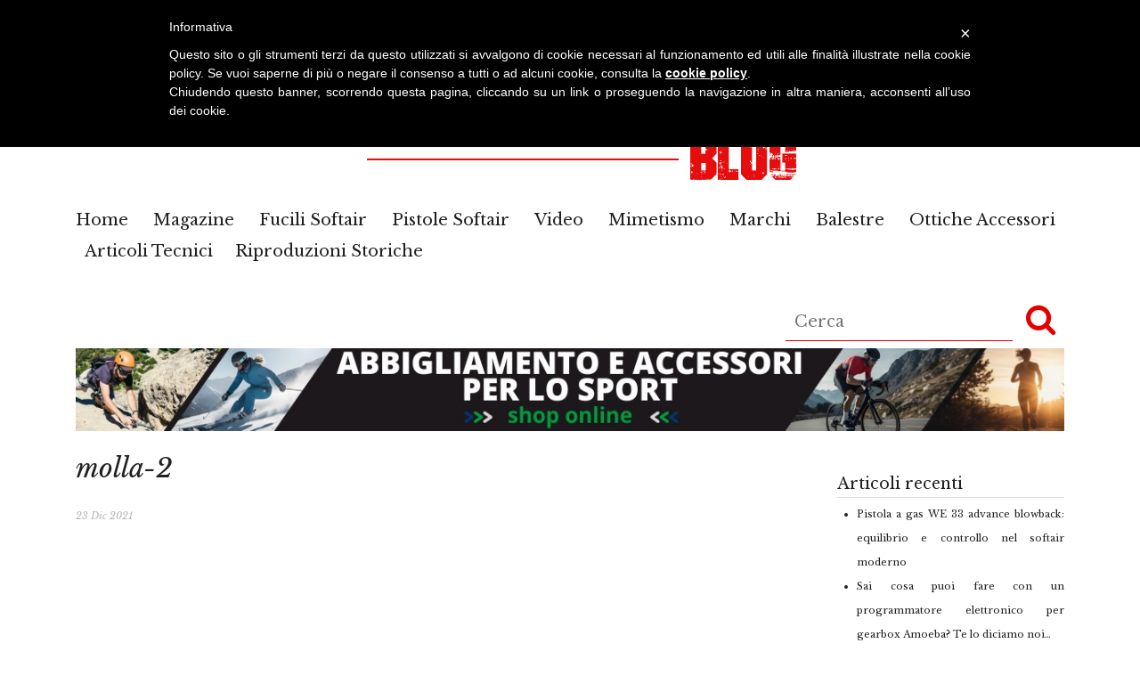

--- FILE ---
content_type: text/html; charset=UTF-8
request_url: https://www.softair.blog/articoli-tecnici-softair/parliamo-di-fucili-a-molla-4-modelli-a-confronto/attachment/molla-2/
body_size: 7918
content:
<!doctype html>
<html lang="it-IT" class="no-js">
    <head>
        <meta charset="UTF-8">
        <title>molla-2 - Blog Softair</title>

        <link href="//www.google-analytics.com" rel="dns-prefetch">
        <link href="https://www.softair.blog/wp-content/themes/disual/img/icons/favicon.png" rel="shortcut icon">
        <link href="https://www.softair.blog/wp-content/themes/disual/img/icons/touch.png" rel="apple-touch-icon-precomposed">

        <link rel="apple-touch-icon" sizes="180x180" href="https://www.softair.blog/wp-content/themes/disual/img/icons/apple-touch-icon.png">
        <link rel="icon" type="image/png" sizes="32x32" href="https://www.softair.blog/wp-content/themes/disual/img/icons/favicon-32x32.png">
        <link rel="icon" type="image/png" sizes="192x192" href="https://www.softair.blog/wp-content/themes/disual/img/icons/android-chrome-192x192.png">
        <link rel="icon" type="image/png" sizes="16x16" href="https://www.softair.blog/wp-content/themes/disual/img/icons/favicon-16x16.png">
        <link rel="manifest" href="https://www.softair.blog/wp-content/themes/disual/img/icons/site.webmanifest">
        <link rel="mask-icon" href="https://www.softair.blog/wp-content/themes/disual/img/icons/safari-pinned-tab.svg" color="#000000">
        <meta name="msapplication-TileColor" content="#000000">
        <meta name="msapplication-TileImage" content="https://www.softair.blog/wp-content/themes/disual/img/icons/mstile-144x144.png">
        <meta name="theme-color" content="#ffffff">

        <meta http-equiv="X-UA-Compatible" content="IE=edge,chrome=1">
        <meta name="viewport" content="width=device-width, initial-scale=1.0">

        <meta name='robots' content='index, follow, max-image-preview:large, max-snippet:-1, max-video-preview:-1' />

	<!-- This site is optimized with the Yoast SEO plugin v25.6 - https://yoast.com/wordpress/plugins/seo/ -->
	<link rel="canonical" href="https://www.softair.blog/articoli-tecnici-softair/parliamo-di-fucili-a-molla-4-modelli-a-confronto/attachment/molla-2/" />
	<meta property="og:locale" content="it_IT" />
	<meta property="og:type" content="article" />
	<meta property="og:title" content="molla-2 - Blog Softair" />
	<meta property="og:url" content="https://www.softair.blog/articoli-tecnici-softair/parliamo-di-fucili-a-molla-4-modelli-a-confronto/attachment/molla-2/" />
	<meta property="og:site_name" content="Blog Softair" />
	<meta property="og:image" content="https://www.softair.blog/articoli-tecnici-softair/parliamo-di-fucili-a-molla-4-modelli-a-confronto/attachment/molla-2" />
	<meta property="og:image:width" content="1000" />
	<meta property="og:image:height" content="1000" />
	<meta property="og:image:type" content="image/jpeg" />
	<meta name="twitter:card" content="summary_large_image" />
	<script type="application/ld+json" class="yoast-schema-graph">{"@context":"https://schema.org","@graph":[{"@type":"WebPage","@id":"https://www.softair.blog/articoli-tecnici-softair/parliamo-di-fucili-a-molla-4-modelli-a-confronto/attachment/molla-2/","url":"https://www.softair.blog/articoli-tecnici-softair/parliamo-di-fucili-a-molla-4-modelli-a-confronto/attachment/molla-2/","name":"molla-2 - Blog Softair","isPartOf":{"@id":"https://www.softair.blog/#website"},"primaryImageOfPage":{"@id":"https://www.softair.blog/articoli-tecnici-softair/parliamo-di-fucili-a-molla-4-modelli-a-confronto/attachment/molla-2/#primaryimage"},"image":{"@id":"https://www.softair.blog/articoli-tecnici-softair/parliamo-di-fucili-a-molla-4-modelli-a-confronto/attachment/molla-2/#primaryimage"},"thumbnailUrl":"https://www.softair.blog/wp-content/uploads/2021/12/molla-2.jpg","datePublished":"2021-12-23T08:59:04+00:00","breadcrumb":{"@id":"https://www.softair.blog/articoli-tecnici-softair/parliamo-di-fucili-a-molla-4-modelli-a-confronto/attachment/molla-2/#breadcrumb"},"inLanguage":"it-IT","potentialAction":[{"@type":"ReadAction","target":["https://www.softair.blog/articoli-tecnici-softair/parliamo-di-fucili-a-molla-4-modelli-a-confronto/attachment/molla-2/"]}]},{"@type":"ImageObject","inLanguage":"it-IT","@id":"https://www.softair.blog/articoli-tecnici-softair/parliamo-di-fucili-a-molla-4-modelli-a-confronto/attachment/molla-2/#primaryimage","url":"https://www.softair.blog/wp-content/uploads/2021/12/molla-2.jpg","contentUrl":"https://www.softair.blog/wp-content/uploads/2021/12/molla-2.jpg","width":1000,"height":1000},{"@type":"BreadcrumbList","@id":"https://www.softair.blog/articoli-tecnici-softair/parliamo-di-fucili-a-molla-4-modelli-a-confronto/attachment/molla-2/#breadcrumb","itemListElement":[{"@type":"ListItem","position":1,"name":"Home","item":"https://www.softair.blog/"},{"@type":"ListItem","position":2,"name":"Parliamo di fucili a molla, 4 modelli a confronto!","item":"https://www.softair.blog/articoli-tecnici-softair/parliamo-di-fucili-a-molla-4-modelli-a-confronto/"},{"@type":"ListItem","position":3,"name":"molla-2"}]},{"@type":"WebSite","@id":"https://www.softair.blog/#website","url":"https://www.softair.blog/","name":"Blog Softair","description":"Blog Softair","potentialAction":[{"@type":"SearchAction","target":{"@type":"EntryPoint","urlTemplate":"https://www.softair.blog/?s={search_term_string}"},"query-input":{"@type":"PropertyValueSpecification","valueRequired":true,"valueName":"search_term_string"}}],"inLanguage":"it-IT"}]}</script>
	<!-- / Yoast SEO plugin. -->


<script type="text/javascript">
/* <![CDATA[ */
window._wpemojiSettings = {"baseUrl":"https:\/\/s.w.org\/images\/core\/emoji\/15.0.3\/72x72\/","ext":".png","svgUrl":"https:\/\/s.w.org\/images\/core\/emoji\/15.0.3\/svg\/","svgExt":".svg","source":{"concatemoji":"https:\/\/www.softair.blog\/wp-includes\/js\/wp-emoji-release.min.js?ver=6.6.4"}};
/*! This file is auto-generated */
!function(i,n){var o,s,e;function c(e){try{var t={supportTests:e,timestamp:(new Date).valueOf()};sessionStorage.setItem(o,JSON.stringify(t))}catch(e){}}function p(e,t,n){e.clearRect(0,0,e.canvas.width,e.canvas.height),e.fillText(t,0,0);var t=new Uint32Array(e.getImageData(0,0,e.canvas.width,e.canvas.height).data),r=(e.clearRect(0,0,e.canvas.width,e.canvas.height),e.fillText(n,0,0),new Uint32Array(e.getImageData(0,0,e.canvas.width,e.canvas.height).data));return t.every(function(e,t){return e===r[t]})}function u(e,t,n){switch(t){case"flag":return n(e,"\ud83c\udff3\ufe0f\u200d\u26a7\ufe0f","\ud83c\udff3\ufe0f\u200b\u26a7\ufe0f")?!1:!n(e,"\ud83c\uddfa\ud83c\uddf3","\ud83c\uddfa\u200b\ud83c\uddf3")&&!n(e,"\ud83c\udff4\udb40\udc67\udb40\udc62\udb40\udc65\udb40\udc6e\udb40\udc67\udb40\udc7f","\ud83c\udff4\u200b\udb40\udc67\u200b\udb40\udc62\u200b\udb40\udc65\u200b\udb40\udc6e\u200b\udb40\udc67\u200b\udb40\udc7f");case"emoji":return!n(e,"\ud83d\udc26\u200d\u2b1b","\ud83d\udc26\u200b\u2b1b")}return!1}function f(e,t,n){var r="undefined"!=typeof WorkerGlobalScope&&self instanceof WorkerGlobalScope?new OffscreenCanvas(300,150):i.createElement("canvas"),a=r.getContext("2d",{willReadFrequently:!0}),o=(a.textBaseline="top",a.font="600 32px Arial",{});return e.forEach(function(e){o[e]=t(a,e,n)}),o}function t(e){var t=i.createElement("script");t.src=e,t.defer=!0,i.head.appendChild(t)}"undefined"!=typeof Promise&&(o="wpEmojiSettingsSupports",s=["flag","emoji"],n.supports={everything:!0,everythingExceptFlag:!0},e=new Promise(function(e){i.addEventListener("DOMContentLoaded",e,{once:!0})}),new Promise(function(t){var n=function(){try{var e=JSON.parse(sessionStorage.getItem(o));if("object"==typeof e&&"number"==typeof e.timestamp&&(new Date).valueOf()<e.timestamp+604800&&"object"==typeof e.supportTests)return e.supportTests}catch(e){}return null}();if(!n){if("undefined"!=typeof Worker&&"undefined"!=typeof OffscreenCanvas&&"undefined"!=typeof URL&&URL.createObjectURL&&"undefined"!=typeof Blob)try{var e="postMessage("+f.toString()+"("+[JSON.stringify(s),u.toString(),p.toString()].join(",")+"));",r=new Blob([e],{type:"text/javascript"}),a=new Worker(URL.createObjectURL(r),{name:"wpTestEmojiSupports"});return void(a.onmessage=function(e){c(n=e.data),a.terminate(),t(n)})}catch(e){}c(n=f(s,u,p))}t(n)}).then(function(e){for(var t in e)n.supports[t]=e[t],n.supports.everything=n.supports.everything&&n.supports[t],"flag"!==t&&(n.supports.everythingExceptFlag=n.supports.everythingExceptFlag&&n.supports[t]);n.supports.everythingExceptFlag=n.supports.everythingExceptFlag&&!n.supports.flag,n.DOMReady=!1,n.readyCallback=function(){n.DOMReady=!0}}).then(function(){return e}).then(function(){var e;n.supports.everything||(n.readyCallback(),(e=n.source||{}).concatemoji?t(e.concatemoji):e.wpemoji&&e.twemoji&&(t(e.twemoji),t(e.wpemoji)))}))}((window,document),window._wpemojiSettings);
/* ]]> */
</script>
<style id='wp-emoji-styles-inline-css' type='text/css'>

	img.wp-smiley, img.emoji {
		display: inline !important;
		border: none !important;
		box-shadow: none !important;
		height: 1em !important;
		width: 1em !important;
		margin: 0 0.07em !important;
		vertical-align: -0.1em !important;
		background: none !important;
		padding: 0 !important;
	}
</style>
<link rel='stylesheet' id='wp-block-library-css' href='https://www.softair.blog/wp-includes/css/dist/block-library/style.min.css?ver=6.6.4' media='all' />
<style id='classic-theme-styles-inline-css' type='text/css'>
/*! This file is auto-generated */
.wp-block-button__link{color:#fff;background-color:#32373c;border-radius:9999px;box-shadow:none;text-decoration:none;padding:calc(.667em + 2px) calc(1.333em + 2px);font-size:1.125em}.wp-block-file__button{background:#32373c;color:#fff;text-decoration:none}
</style>
<style id='global-styles-inline-css' type='text/css'>
:root{--wp--preset--aspect-ratio--square: 1;--wp--preset--aspect-ratio--4-3: 4/3;--wp--preset--aspect-ratio--3-4: 3/4;--wp--preset--aspect-ratio--3-2: 3/2;--wp--preset--aspect-ratio--2-3: 2/3;--wp--preset--aspect-ratio--16-9: 16/9;--wp--preset--aspect-ratio--9-16: 9/16;--wp--preset--color--black: #000000;--wp--preset--color--cyan-bluish-gray: #abb8c3;--wp--preset--color--white: #ffffff;--wp--preset--color--pale-pink: #f78da7;--wp--preset--color--vivid-red: #cf2e2e;--wp--preset--color--luminous-vivid-orange: #ff6900;--wp--preset--color--luminous-vivid-amber: #fcb900;--wp--preset--color--light-green-cyan: #7bdcb5;--wp--preset--color--vivid-green-cyan: #00d084;--wp--preset--color--pale-cyan-blue: #8ed1fc;--wp--preset--color--vivid-cyan-blue: #0693e3;--wp--preset--color--vivid-purple: #9b51e0;--wp--preset--gradient--vivid-cyan-blue-to-vivid-purple: linear-gradient(135deg,rgba(6,147,227,1) 0%,rgb(155,81,224) 100%);--wp--preset--gradient--light-green-cyan-to-vivid-green-cyan: linear-gradient(135deg,rgb(122,220,180) 0%,rgb(0,208,130) 100%);--wp--preset--gradient--luminous-vivid-amber-to-luminous-vivid-orange: linear-gradient(135deg,rgba(252,185,0,1) 0%,rgba(255,105,0,1) 100%);--wp--preset--gradient--luminous-vivid-orange-to-vivid-red: linear-gradient(135deg,rgba(255,105,0,1) 0%,rgb(207,46,46) 100%);--wp--preset--gradient--very-light-gray-to-cyan-bluish-gray: linear-gradient(135deg,rgb(238,238,238) 0%,rgb(169,184,195) 100%);--wp--preset--gradient--cool-to-warm-spectrum: linear-gradient(135deg,rgb(74,234,220) 0%,rgb(151,120,209) 20%,rgb(207,42,186) 40%,rgb(238,44,130) 60%,rgb(251,105,98) 80%,rgb(254,248,76) 100%);--wp--preset--gradient--blush-light-purple: linear-gradient(135deg,rgb(255,206,236) 0%,rgb(152,150,240) 100%);--wp--preset--gradient--blush-bordeaux: linear-gradient(135deg,rgb(254,205,165) 0%,rgb(254,45,45) 50%,rgb(107,0,62) 100%);--wp--preset--gradient--luminous-dusk: linear-gradient(135deg,rgb(255,203,112) 0%,rgb(199,81,192) 50%,rgb(65,88,208) 100%);--wp--preset--gradient--pale-ocean: linear-gradient(135deg,rgb(255,245,203) 0%,rgb(182,227,212) 50%,rgb(51,167,181) 100%);--wp--preset--gradient--electric-grass: linear-gradient(135deg,rgb(202,248,128) 0%,rgb(113,206,126) 100%);--wp--preset--gradient--midnight: linear-gradient(135deg,rgb(2,3,129) 0%,rgb(40,116,252) 100%);--wp--preset--font-size--small: 13px;--wp--preset--font-size--medium: 20px;--wp--preset--font-size--large: 36px;--wp--preset--font-size--x-large: 42px;--wp--preset--spacing--20: 0.44rem;--wp--preset--spacing--30: 0.67rem;--wp--preset--spacing--40: 1rem;--wp--preset--spacing--50: 1.5rem;--wp--preset--spacing--60: 2.25rem;--wp--preset--spacing--70: 3.38rem;--wp--preset--spacing--80: 5.06rem;--wp--preset--shadow--natural: 6px 6px 9px rgba(0, 0, 0, 0.2);--wp--preset--shadow--deep: 12px 12px 50px rgba(0, 0, 0, 0.4);--wp--preset--shadow--sharp: 6px 6px 0px rgba(0, 0, 0, 0.2);--wp--preset--shadow--outlined: 6px 6px 0px -3px rgba(255, 255, 255, 1), 6px 6px rgba(0, 0, 0, 1);--wp--preset--shadow--crisp: 6px 6px 0px rgba(0, 0, 0, 1);}:where(.is-layout-flex){gap: 0.5em;}:where(.is-layout-grid){gap: 0.5em;}body .is-layout-flex{display: flex;}.is-layout-flex{flex-wrap: wrap;align-items: center;}.is-layout-flex > :is(*, div){margin: 0;}body .is-layout-grid{display: grid;}.is-layout-grid > :is(*, div){margin: 0;}:where(.wp-block-columns.is-layout-flex){gap: 2em;}:where(.wp-block-columns.is-layout-grid){gap: 2em;}:where(.wp-block-post-template.is-layout-flex){gap: 1.25em;}:where(.wp-block-post-template.is-layout-grid){gap: 1.25em;}.has-black-color{color: var(--wp--preset--color--black) !important;}.has-cyan-bluish-gray-color{color: var(--wp--preset--color--cyan-bluish-gray) !important;}.has-white-color{color: var(--wp--preset--color--white) !important;}.has-pale-pink-color{color: var(--wp--preset--color--pale-pink) !important;}.has-vivid-red-color{color: var(--wp--preset--color--vivid-red) !important;}.has-luminous-vivid-orange-color{color: var(--wp--preset--color--luminous-vivid-orange) !important;}.has-luminous-vivid-amber-color{color: var(--wp--preset--color--luminous-vivid-amber) !important;}.has-light-green-cyan-color{color: var(--wp--preset--color--light-green-cyan) !important;}.has-vivid-green-cyan-color{color: var(--wp--preset--color--vivid-green-cyan) !important;}.has-pale-cyan-blue-color{color: var(--wp--preset--color--pale-cyan-blue) !important;}.has-vivid-cyan-blue-color{color: var(--wp--preset--color--vivid-cyan-blue) !important;}.has-vivid-purple-color{color: var(--wp--preset--color--vivid-purple) !important;}.has-black-background-color{background-color: var(--wp--preset--color--black) !important;}.has-cyan-bluish-gray-background-color{background-color: var(--wp--preset--color--cyan-bluish-gray) !important;}.has-white-background-color{background-color: var(--wp--preset--color--white) !important;}.has-pale-pink-background-color{background-color: var(--wp--preset--color--pale-pink) !important;}.has-vivid-red-background-color{background-color: var(--wp--preset--color--vivid-red) !important;}.has-luminous-vivid-orange-background-color{background-color: var(--wp--preset--color--luminous-vivid-orange) !important;}.has-luminous-vivid-amber-background-color{background-color: var(--wp--preset--color--luminous-vivid-amber) !important;}.has-light-green-cyan-background-color{background-color: var(--wp--preset--color--light-green-cyan) !important;}.has-vivid-green-cyan-background-color{background-color: var(--wp--preset--color--vivid-green-cyan) !important;}.has-pale-cyan-blue-background-color{background-color: var(--wp--preset--color--pale-cyan-blue) !important;}.has-vivid-cyan-blue-background-color{background-color: var(--wp--preset--color--vivid-cyan-blue) !important;}.has-vivid-purple-background-color{background-color: var(--wp--preset--color--vivid-purple) !important;}.has-black-border-color{border-color: var(--wp--preset--color--black) !important;}.has-cyan-bluish-gray-border-color{border-color: var(--wp--preset--color--cyan-bluish-gray) !important;}.has-white-border-color{border-color: var(--wp--preset--color--white) !important;}.has-pale-pink-border-color{border-color: var(--wp--preset--color--pale-pink) !important;}.has-vivid-red-border-color{border-color: var(--wp--preset--color--vivid-red) !important;}.has-luminous-vivid-orange-border-color{border-color: var(--wp--preset--color--luminous-vivid-orange) !important;}.has-luminous-vivid-amber-border-color{border-color: var(--wp--preset--color--luminous-vivid-amber) !important;}.has-light-green-cyan-border-color{border-color: var(--wp--preset--color--light-green-cyan) !important;}.has-vivid-green-cyan-border-color{border-color: var(--wp--preset--color--vivid-green-cyan) !important;}.has-pale-cyan-blue-border-color{border-color: var(--wp--preset--color--pale-cyan-blue) !important;}.has-vivid-cyan-blue-border-color{border-color: var(--wp--preset--color--vivid-cyan-blue) !important;}.has-vivid-purple-border-color{border-color: var(--wp--preset--color--vivid-purple) !important;}.has-vivid-cyan-blue-to-vivid-purple-gradient-background{background: var(--wp--preset--gradient--vivid-cyan-blue-to-vivid-purple) !important;}.has-light-green-cyan-to-vivid-green-cyan-gradient-background{background: var(--wp--preset--gradient--light-green-cyan-to-vivid-green-cyan) !important;}.has-luminous-vivid-amber-to-luminous-vivid-orange-gradient-background{background: var(--wp--preset--gradient--luminous-vivid-amber-to-luminous-vivid-orange) !important;}.has-luminous-vivid-orange-to-vivid-red-gradient-background{background: var(--wp--preset--gradient--luminous-vivid-orange-to-vivid-red) !important;}.has-very-light-gray-to-cyan-bluish-gray-gradient-background{background: var(--wp--preset--gradient--very-light-gray-to-cyan-bluish-gray) !important;}.has-cool-to-warm-spectrum-gradient-background{background: var(--wp--preset--gradient--cool-to-warm-spectrum) !important;}.has-blush-light-purple-gradient-background{background: var(--wp--preset--gradient--blush-light-purple) !important;}.has-blush-bordeaux-gradient-background{background: var(--wp--preset--gradient--blush-bordeaux) !important;}.has-luminous-dusk-gradient-background{background: var(--wp--preset--gradient--luminous-dusk) !important;}.has-pale-ocean-gradient-background{background: var(--wp--preset--gradient--pale-ocean) !important;}.has-electric-grass-gradient-background{background: var(--wp--preset--gradient--electric-grass) !important;}.has-midnight-gradient-background{background: var(--wp--preset--gradient--midnight) !important;}.has-small-font-size{font-size: var(--wp--preset--font-size--small) !important;}.has-medium-font-size{font-size: var(--wp--preset--font-size--medium) !important;}.has-large-font-size{font-size: var(--wp--preset--font-size--large) !important;}.has-x-large-font-size{font-size: var(--wp--preset--font-size--x-large) !important;}
:where(.wp-block-post-template.is-layout-flex){gap: 1.25em;}:where(.wp-block-post-template.is-layout-grid){gap: 1.25em;}
:where(.wp-block-columns.is-layout-flex){gap: 2em;}:where(.wp-block-columns.is-layout-grid){gap: 2em;}
:root :where(.wp-block-pullquote){font-size: 1.5em;line-height: 1.6;}
</style>
<link rel='stylesheet' id='mailup-css' href='https://www.softair.blog/wp-content/plugins/mailup-email-and-newsletter-subscription-form/public/css/mailup-public.css?ver=1.2.7' media='all' />
<link rel='stylesheet' id='fontawesome-css' href='https://www.softair.blog/wp-content/themes/disual/css/font-awesome.min.css?ver=6.6.4' media='all' />
<link rel='stylesheet' id='bootstrap-css' href='https://www.softair.blog/wp-content/themes/disual/bootstrap/css/bootstrap.min.css?ver=6.6.4' media='all' />
<link rel='stylesheet' id='normalize-css' href='https://www.softair.blog/wp-content/themes/disual/normalize.min.css?ver=1.0' media='all' />
<link rel='stylesheet' id='disual-css' href='https://www.softair.blog/wp-content/themes/disual/style.css?ver=1.0' media='all' />
<script type="text/javascript" src="https://www.softair.blog/wp-includes/js/jquery/jquery.min.js?ver=3.7.1" id="jquery-core-js"></script>
<script type="text/javascript" src="https://www.softair.blog/wp-includes/js/jquery/jquery-migrate.min.js?ver=3.4.1" id="jquery-migrate-js"></script>
<script type="text/javascript" src="https://www.softair.blog/wp-content/themes/disual/bootstrap/js/tether.min.js?ver=1.0.0" id="tetherscripts-js"></script>
<script type="text/javascript" src="https://www.softair.blog/wp-content/themes/disual/bootstrap/js/bootstrap.min.js?ver=1.0.0" id="bootstrapscripts-js"></script>
<script type="text/javascript" src="https://www.softair.blog/wp-content/themes/disual/js/lib/conditionizr-4.3.0.min.js?ver=4.3.0" id="conditionizr-js"></script>
<script type="text/javascript" src="https://www.softair.blog/wp-content/themes/disual/js/lib/modernizr-2.7.1.min.js?ver=2.7.1" id="modernizr-js"></script>
<script type="text/javascript" src="https://www.softair.blog/wp-content/themes/disual/js/scripts.js?ver=1.0.0" id="disualscripts-js"></script>
<script type="text/javascript" src="https://www.softair.blog/wp-content/plugins/mailup-email-and-newsletter-subscription-form/admin/js/jquery.validate.min.js?ver=1.19.5" id="mailup_validate-js"></script>
<script type="text/javascript" src="https://www.softair.blog/wp-content/plugins/mailup-email-and-newsletter-subscription-form/admin/js/localization/messages_it.js?ver=1.19.5" id="mailup_validate_loc_it-js"></script>
<script type="text/javascript" id="mailup-js-extra">
/* <![CDATA[ */
var mailup_params = {"ajax_url":"https:\/\/www.softair.blog\/wp-admin\/admin-ajax.php","ajaxNonce":"bfd601c60d"};
/* ]]> */
</script>
<script type="text/javascript" src="https://www.softair.blog/wp-content/plugins/mailup-email-and-newsletter-subscription-form/public/js/mailup-public.js?ver=1.2.7" id="mailup-js"></script>
<link rel="https://api.w.org/" href="https://www.softair.blog/wp-json/" /><link rel="alternate" title="JSON" type="application/json" href="https://www.softair.blog/wp-json/wp/v2/media/3557" /><link rel="alternate" title="oEmbed (JSON)" type="application/json+oembed" href="https://www.softair.blog/wp-json/oembed/1.0/embed?url=https%3A%2F%2Fwww.softair.blog%2Farticoli-tecnici-softair%2Fparliamo-di-fucili-a-molla-4-modelli-a-confronto%2Fattachment%2Fmolla-2%2F" />
<link rel="alternate" title="oEmbed (XML)" type="text/xml+oembed" href="https://www.softair.blog/wp-json/oembed/1.0/embed?url=https%3A%2F%2Fwww.softair.blog%2Farticoli-tecnici-softair%2Fparliamo-di-fucili-a-molla-4-modelli-a-confronto%2Fattachment%2Fmolla-2%2F&#038;format=xml" />
<link rel="icon" href="https://www.softair.blog/wp-content/uploads/2020/06/cropped-android-chrome-96x96-1-32x32.png" sizes="32x32" />
<link rel="icon" href="https://www.softair.blog/wp-content/uploads/2020/06/cropped-android-chrome-96x96-1-192x192.png" sizes="192x192" />
<link rel="apple-touch-icon" href="https://www.softair.blog/wp-content/uploads/2020/06/cropped-android-chrome-96x96-1-180x180.png" />
<meta name="msapplication-TileImage" content="https://www.softair.blog/wp-content/uploads/2020/06/cropped-android-chrome-96x96-1-270x270.png" />
        <script>
            // conditionizr.com
            // configure environment tests
            conditionizr.config({
                assets: 'https://www.softair.blog/wp-content/themes/disual',
                tests: {}
            });
        </script>

    </head>
    <body class="attachment attachment-template-default single single-attachment postid-3557 attachmentid-3557 attachment-jpeg molla-2">

        <!-- wrapper -->
        <div class="wrapper">

            <!-- header -->
            <header class="header clear" role="banner">
                
                                <div class="container">

                    <!-- logo -->
                    <div class="logo">
                        <a href="https://www.softair.blog">
                            <img src="https://www.softair.blog/wp-content/themes/disual/img/logo-softair-blog.jpg" alt="Blog del mondo del Softair e del Mil-Sim" class="logo-img">
                        </a>
                    </div>
                    <!-- /logo -->

                    <!-- nav -->
                    <nav class="nav" role="navigation">
                        <i class="fa fa-2x fa-bars" aria-hidden="true"></i>
                        <ul id="menu-main-menu" class="menu"><li id="menu-item-10" class="menu-item menu-item-type-custom menu-item-object-custom menu-item-home menu-item-10"><a href="https://www.softair.blog/">Home</a></li>
<li id="menu-item-107" class="menu-item menu-item-type-taxonomy menu-item-object-category menu-item-107"><a href="https://www.softair.blog/./magazine/">Magazine</a></li>
<li id="menu-item-3357" class="menu-item menu-item-type-taxonomy menu-item-object-category menu-item-3357"><a href="https://www.softair.blog/./fucili-softair/">Fucili Softair</a></li>
<li id="menu-item-3358" class="menu-item menu-item-type-taxonomy menu-item-object-category menu-item-3358"><a href="https://www.softair.blog/./pistole-softair/">Pistole Softair</a></li>
<li id="menu-item-2082" class="menu-item menu-item-type-taxonomy menu-item-object-category menu-item-2082"><a href="https://www.softair.blog/./video-showing-softair/">Video</a></li>
<li id="menu-item-3621" class="menu-item menu-item-type-taxonomy menu-item-object-category menu-item-3621"><a href="https://www.softair.blog/./mimetismo-softair/">Mimetismo</a></li>
<li id="menu-item-3650" class="menu-item menu-item-type-taxonomy menu-item-object-category menu-item-3650"><a href="https://www.softair.blog/./marchi-softair/">Marchi</a></li>
<li id="menu-item-4670" class="menu-item menu-item-type-taxonomy menu-item-object-category menu-item-4670"><a href="https://www.softair.blog/./balestre-sportive/">Balestre</a></li>
<li id="menu-item-4352" class="menu-item menu-item-type-taxonomy menu-item-object-category menu-item-4352"><a href="https://www.softair.blog/./ottiche-accessori/">Ottiche Accessori</a></li>
<li id="menu-item-3451" class="menu-item menu-item-type-taxonomy menu-item-object-category menu-item-3451"><a href="https://www.softair.blog/./articoli-tecnici-softair/">Articoli Tecnici</a></li>
<li id="menu-item-6703" class="menu-item menu-item-type-taxonomy menu-item-object-category menu-item-6703"><a href="https://www.softair.blog/./riproduzioni-storiche/">Riproduzioni Storiche</a></li>
</ul>                	<!-- search -->
<form class="search" method="get" action="https://www.softair.blog" role="search">
	<input class="search-input" type="search" name="s" placeholder="Cerca">
	<button class="search-submit" type="submit" role="button"><i class="fa fa-2x fa-search" aria-hidden="true"></i></button>
</form>
<!-- /search -->
                    </nav>
                    <!-- /nav -->
                </div>
            </header>
            <!-- /header -->
            <div class="container">												<a href="https://www.titanosport.com/abbigliamento-e-accessori" target="_blank">
                                                <img class="hidden-sm-down aligncenter wp-image-5670 size-full" src="https://www.softair.blog/wp-content/uploads/2025/12/shop-online-abbigliamento-accessori-sport-desktop.jpg" alt="" />
                                                <img class="hidden-md-up aligncenter wp-image-5671 size-full" src="https://www.softair.blog/wp-content/uploads/2025/12/shop-online-abbigliamento-accessori-sport-mobile.jpg" alt="" />
                                            </a>

                        

                        

                                                                        
    <div class="row">
        <div class="col-md-9">
            <main role="main">
            <!-- section -->
            <section>

            
                    <!-- article -->
                    <article id="post-3557" class="post-3557 attachment type-attachment status-inherit hentry">

                            <!-- post thumbnail -->
                                                        <!-- /post thumbnail -->

                            <!-- post title -->
                            <h1 class="post-title">molla-2</a></h1>
                            <!-- /post title -->

                            <!-- post details -->
                            <p class="post-date">23 Dic 2021 </p>
                            <!-- /post details -->

                            <p class="attachment"><a href='https://www.softair.blog/wp-content/uploads/2021/12/molla-2.jpg'><img fetchpriority="high" decoding="async" width="400" height="400" src="https://www.softair.blog/wp-content/uploads/2021/12/molla-2-400x400.jpg" class="attachment-medium size-medium" alt="" srcset="https://www.softair.blog/wp-content/uploads/2021/12/molla-2-400x400.jpg 400w, https://www.softair.blog/wp-content/uploads/2021/12/molla-2-150x150.jpg 150w, https://www.softair.blog/wp-content/uploads/2021/12/molla-2-768x768.jpg 768w, https://www.softair.blog/wp-content/uploads/2021/12/molla-2.jpg 1000w" sizes="(max-width: 400px) 100vw, 400px" /></a></p>

                            <p class="post-tag"></p>
                            
                                                        <div class="clear"></div>
                    </article>
                    <!-- /article -->

            
            
            </section>
            <!-- /section -->
            </main>
        </div>
        <div class="col-md-3">
            <!-- sidebar -->
<aside class="sidebar" role="complementary">

	<div class="sidebar-widget">
		
		<div id="recent-posts-2" class="widget_recent_entries">
		<h3>Articoli recenti</h3>
		<ul>
											<li>
					<a href="https://www.softair.blog/magazine/pistola-a-gas-we-33-advance-blowback-equilibrio-e-controllo-nel-softair-moderno/">Pistola a gas WE 33 advance blowback: equilibrio e controllo nel softair moderno</a>
									</li>
											<li>
					<a href="https://www.softair.blog/articoli-tecnici-softair/sai-cosa-puoi-fare-con-un-programmatore-elettronico-per-gearbox-amoeba-te-lo-diciamo-noi/">Sai cosa puoi fare con un programmatore elettronico per gearbox Amoeba? Te lo diciamo noi&#8230;</a>
									</li>
											<li>
					<a href="https://www.softair.blog/pistole-softair/nuovi-arrivi-softair-pistole-a-gas-e-co2-appena-disponibili/">Nuovi arrivi softair: pistole a gas e Co2 appena disponibili</a>
									</li>
											<li>
					<a href="https://www.softair.blog/magazine/guida-completa-allequipaggiamento-per-principianti-nel-softair/">Guida completa all’equipaggiamento per principianti nel softair</a>
									</li>
											<li>
					<a href="https://www.softair.blog/magazine/come-migliorare-la-mira-e-la-gestione-dellarma-nel-softair/">Come migliorare la mira e la gestione dell’arma nel softair</a>
									</li>
					</ul>

		</div><div id="media_image-2" class="widget_media_image"><h3>Softair San Marino</h3><div style="width: 265px" class="wp-caption alignnone"><a href="https://www.armiantichesanmarino.eu/"><img width="255" height="795" src="https://www.softair.blog/wp-content/uploads/2020/06/banner-armi-blog.jpg" class="image wp-image-1624  attachment-full size-full" alt="armiantichesanmarino" style="max-width: 100%; height: auto;" title="Softair San Marino" decoding="async" loading="lazy" srcset="https://www.softair.blog/wp-content/uploads/2020/06/banner-armi-blog.jpg 255w, https://www.softair.blog/wp-content/uploads/2020/06/banner-armi-blog-128x400.jpg 128w" sizes="(max-width: 255px) 100vw, 255px" /></a><p class="wp-caption-text">Softair San Marino</p></div></div>	</div>

	<div class="sidebar-widget">
			</div>

</aside>
<!-- /sidebar -->
        </div>
    </div>


                                                        <div class="row">
			<div class="col-12">
				<a href="https://www.quivedo.com/uomo/occhiali-da-sole/oakley/ballistic-m-frame" target="_blank">
                                                <img class="hidden-sm-down aligncenter wp-image-5670 size-full" src="https://www.softair.blog/wp-content/uploads/2023/10/occhiali_softair_desktop.jpg" alt="" />
                                                <img class="hidden-md-up aligncenter wp-image-5671 size-full" src="https://www.softair.blog/wp-content/uploads/2023/10/occhiali_softair_mobile.jpg" alt="" />
                                            </a>
			</div>
			
		</div>

            </div>
            <a id="newsletter"></a>
            <div class="footer-newsletter">
                <div class="container">
                    
<!-- This file should primarily consist of HTML with a little bit of PHP. -->
<div id="mpwp-container">
    <div id="mupwp-form-content">
        <form id="mupwp-form" class="mupwp-form" novalidate="novalidate" action="javascript:void(0);">
            <h3 id="mupwp-form-title">Rimani in contatto con la nostra newsletter            </h3>
                        <div id="mupwp-form-fields" class="form-fields">
                                <div class="mupwp-form-field">
                    <label  for="email">Inserisci la tua email                    </label>
                    <input type="email" id="email" required class="label-field"  name="email">

                </div>

                            </div>
            <div id="mupwp-form-terms" class="mupwp-form-terms">
                            </div>
            <div class="separator-20px-top"></div>
            <div id="mupwp-form-submit-container">
                <input type="submit" id="mupwp-form-save" value="Iscriviti"
                    class="button-primary">
                <span class="ajax-loader"></span>
                <span class="feedback"></span>
            </div>
        </form>
    </div>
</div>                </div>
            </div>

			<div class="footer-video" style="padding: 20px;">
                <div class="container">
					<a href="https://www.youtube.com/channel/UC4xVt0YyaAFxDN97RPwbvsg" style="display: flex; align-items: center; justify-content: center;" target="_blank">
						<div>
							Visita il nostro canale
						</div>
						<div class="yt-logo-wrap" style="padding-left:20px;">
							<img class="yt-logo" src="https://www.softair.blog/wp-content/uploads/2022/01/YouTube_Logo.png" style="max-height: 40px;">
						</div>
					</a>
                </div>
            </div>

            
            <!-- footer -->
            <footer class="footer" role="contentinfo">
                <div class="container">
                    <div class="row">
                        <div class="col-md-12">
                            <p>Tutti i contenuti del presente blog sono di proprietà di DISUAL P.iva 03885810402</p>
                        </div>
                    </div>
                </div>
                <hr>
                <div class="container">
                    <div class="row">
                        <div class="col-md-12">
                            <a class="link-cookies" href="https://www.softair.blog/informativa-privacy/">Informativa privacy</a>
                            <a class="link-cookies" href="https://www.softair.blog/informativa-cookies/">Informativa cookies</a>
                            <a class="link-cookies" href="https://www.softair.blog/note-legali/">Note Legali &#8211; Copyright</a>
                            <a class="link-cookies" href="https://www.softair.blog/pistole-soft-air/">Pistole Softair</a>
                            <a class="link-cookies" href="https://www.softair.blog/migliori-moduli-pedale-acceleratore/">Migliori moduli pedale acceleratore</a>
                            <a class="link-cookies" href="https://www.softair.blog/sniper-softair/">Sniper softair</a>
                            <a class="link-cookies" target="_blank" href="https://come-funziona.com/">Curiosità tecniche</a>
                        </div>
                    </div>
                </div>
            </footer>
            <!-- /footer -->
            </div>
            <!-- /wrapper -->

        <style id='mupwp-inline-style-inline-css' type='text/css'>
     /* Main container*/
	#mpwp-container {
		
	}
    /* Form content container */
	#mupwp-form-content {
		
	}
     
    /* The <form> */
	#mupwp-form {
		
	}
    
    /* The form title */
	#mupwp-form-title {
		
	}

    /* The form description */
	#mupwp-form-description {
		
	}
    
    /* Fields container */
	#mupwp-form-fields {
		
	}
    
    /*Single field container*/
    #mupwp-form-fields .mupwp-form-field {

    }

    /* Terms and Conditions container */
	#mupwp-form-terms {
		
	}
    
    /* Single terms and condition container*/
	#mupwp-form-terms .mupwp-form-term {
		
	}
    
    /*Used for terms and conditions font size. Default = 0.85 rem*/
    #mpwp-container .label.terms.small-font {
        
    }
    
    /*Submit form, ajax loader and form messages container*/
    #mupwp-form-submit-container {
margin: 0 auto;
display: inline-block;
    }
    
    /*Submit button*/
    #mupwp-form-save {
background: #000;
color: #fff;
padding: 15px 35px;
    } 
	
</style>
        <script type="text/javascript"> var _iub = _iub || []; _iub.csConfiguration = {"lang":"it","siteId":1135359,"cookiePolicyId":30189986}; </script><script type="text/javascript" src="//cdn.iubenda.com/cookie_solution/safemode/iubenda_cs.js" charset="UTF-8" async></script>
    </body>
</html>
